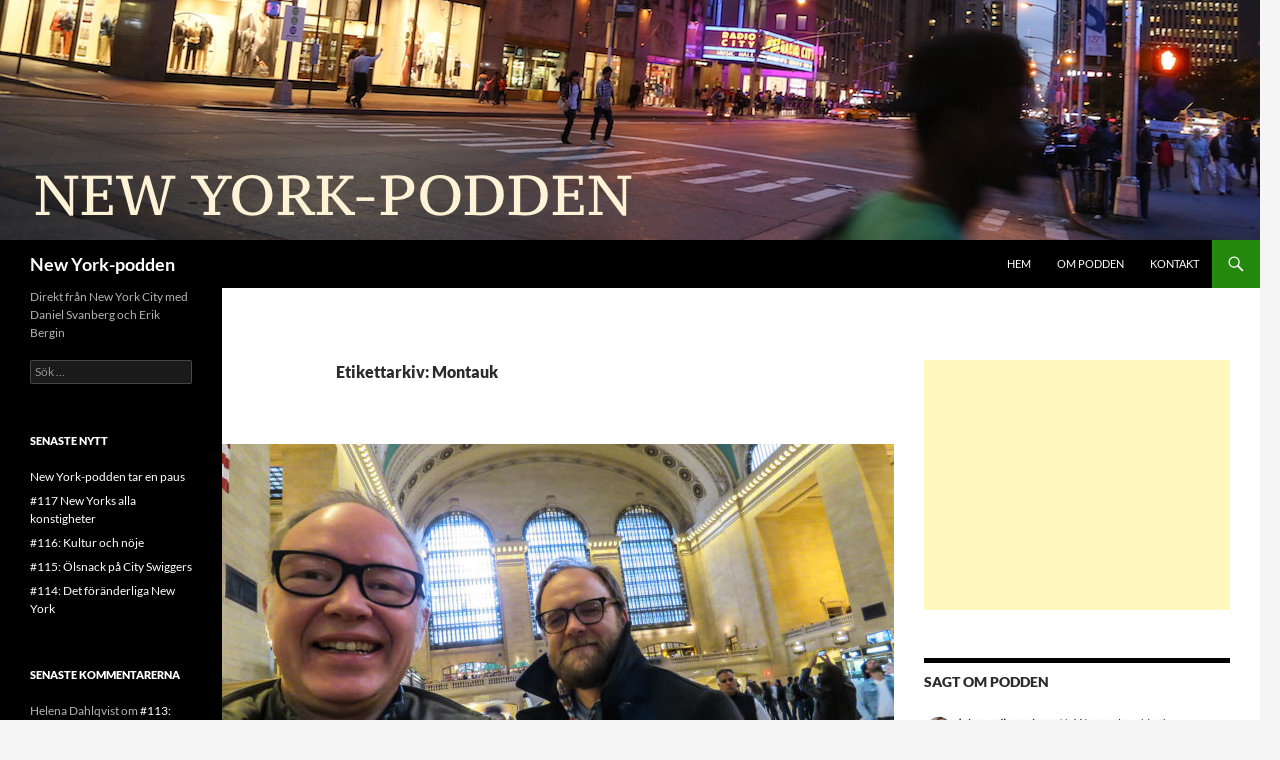

--- FILE ---
content_type: text/html; charset=UTF-8
request_url: https://www.newyorkpodden.se/tag/montauk/
body_size: 12143
content:
<!DOCTYPE html>
<!--[if IE 7]>
<html class="ie ie7" lang="sv-SE">
<![endif]-->
<!--[if IE 8]>
<html class="ie ie8" lang="sv-SE">
<![endif]-->
<!--[if !(IE 7) & !(IE 8)]><!-->
<html lang="sv-SE">
<!--<![endif]-->
<head>
	<meta charset="UTF-8">
	<meta name="viewport" content="width=device-width">
	<title>Montauk | New York-podden</title>
	<link rel="profile" href="https://gmpg.org/xfn/11">
	<link rel="pingback" href="https://www.newyorkpodden.se/xmlrpc.php">
	<!--[if lt IE 9]>
	<script src="https://www.newyorkpodden.se/wp-content/themes/twentyfourteen/js/html5.js?ver=3.7.0"></script>
	<![endif]-->
	<meta name='robots' content='max-image-preview:large' />
<link rel='dns-prefetch' href='//v0.wordpress.com' />
<link rel="alternate" type="application/rss+xml" title="New York-podden &raquo; Webbflöde" href="https://www.newyorkpodden.se/feed/" />
<link rel="alternate" type="application/rss+xml" title="New York-podden &raquo; Kommentarsflöde" href="https://www.newyorkpodden.se/comments/feed/" />
<link rel="alternate" type="application/rss+xml" title="New York-podden &raquo; etikettflöde för Montauk" href="https://www.newyorkpodden.se/tag/montauk/feed/" />
<script>
window._wpemojiSettings = {"baseUrl":"https:\/\/s.w.org\/images\/core\/emoji\/14.0.0\/72x72\/","ext":".png","svgUrl":"https:\/\/s.w.org\/images\/core\/emoji\/14.0.0\/svg\/","svgExt":".svg","source":{"concatemoji":"https:\/\/www.newyorkpodden.se\/wp-includes\/js\/wp-emoji-release.min.js?ver=61ac2fd714a87b34b26184a6ea69408a"}};
/*! This file is auto-generated */
!function(i,n){var o,s,e;function c(e){try{var t={supportTests:e,timestamp:(new Date).valueOf()};sessionStorage.setItem(o,JSON.stringify(t))}catch(e){}}function p(e,t,n){e.clearRect(0,0,e.canvas.width,e.canvas.height),e.fillText(t,0,0);var t=new Uint32Array(e.getImageData(0,0,e.canvas.width,e.canvas.height).data),r=(e.clearRect(0,0,e.canvas.width,e.canvas.height),e.fillText(n,0,0),new Uint32Array(e.getImageData(0,0,e.canvas.width,e.canvas.height).data));return t.every(function(e,t){return e===r[t]})}function u(e,t,n){switch(t){case"flag":return n(e,"\ud83c\udff3\ufe0f\u200d\u26a7\ufe0f","\ud83c\udff3\ufe0f\u200b\u26a7\ufe0f")?!1:!n(e,"\ud83c\uddfa\ud83c\uddf3","\ud83c\uddfa\u200b\ud83c\uddf3")&&!n(e,"\ud83c\udff4\udb40\udc67\udb40\udc62\udb40\udc65\udb40\udc6e\udb40\udc67\udb40\udc7f","\ud83c\udff4\u200b\udb40\udc67\u200b\udb40\udc62\u200b\udb40\udc65\u200b\udb40\udc6e\u200b\udb40\udc67\u200b\udb40\udc7f");case"emoji":return!n(e,"\ud83e\udef1\ud83c\udffb\u200d\ud83e\udef2\ud83c\udfff","\ud83e\udef1\ud83c\udffb\u200b\ud83e\udef2\ud83c\udfff")}return!1}function f(e,t,n){var r="undefined"!=typeof WorkerGlobalScope&&self instanceof WorkerGlobalScope?new OffscreenCanvas(300,150):i.createElement("canvas"),a=r.getContext("2d",{willReadFrequently:!0}),o=(a.textBaseline="top",a.font="600 32px Arial",{});return e.forEach(function(e){o[e]=t(a,e,n)}),o}function t(e){var t=i.createElement("script");t.src=e,t.defer=!0,i.head.appendChild(t)}"undefined"!=typeof Promise&&(o="wpEmojiSettingsSupports",s=["flag","emoji"],n.supports={everything:!0,everythingExceptFlag:!0},e=new Promise(function(e){i.addEventListener("DOMContentLoaded",e,{once:!0})}),new Promise(function(t){var n=function(){try{var e=JSON.parse(sessionStorage.getItem(o));if("object"==typeof e&&"number"==typeof e.timestamp&&(new Date).valueOf()<e.timestamp+604800&&"object"==typeof e.supportTests)return e.supportTests}catch(e){}return null}();if(!n){if("undefined"!=typeof Worker&&"undefined"!=typeof OffscreenCanvas&&"undefined"!=typeof URL&&URL.createObjectURL&&"undefined"!=typeof Blob)try{var e="postMessage("+f.toString()+"("+[JSON.stringify(s),u.toString(),p.toString()].join(",")+"));",r=new Blob([e],{type:"text/javascript"}),a=new Worker(URL.createObjectURL(r),{name:"wpTestEmojiSupports"});return void(a.onmessage=function(e){c(n=e.data),a.terminate(),t(n)})}catch(e){}c(n=f(s,u,p))}t(n)}).then(function(e){for(var t in e)n.supports[t]=e[t],n.supports.everything=n.supports.everything&&n.supports[t],"flag"!==t&&(n.supports.everythingExceptFlag=n.supports.everythingExceptFlag&&n.supports[t]);n.supports.everythingExceptFlag=n.supports.everythingExceptFlag&&!n.supports.flag,n.DOMReady=!1,n.readyCallback=function(){n.DOMReady=!0}}).then(function(){return e}).then(function(){var e;n.supports.everything||(n.readyCallback(),(e=n.source||{}).concatemoji?t(e.concatemoji):e.wpemoji&&e.twemoji&&(t(e.twemoji),t(e.wpemoji)))}))}((window,document),window._wpemojiSettings);
</script>
<link rel='stylesheet' id='twentyfourteen-jetpack-css' href='https://www.newyorkpodden.se/wp-content/plugins/jetpack/modules/theme-tools/compat/twentyfourteen.css?ver=13.1.1' media='all' />
<style id='wp-emoji-styles-inline-css'>

	img.wp-smiley, img.emoji {
		display: inline !important;
		border: none !important;
		box-shadow: none !important;
		height: 1em !important;
		width: 1em !important;
		margin: 0 0.07em !important;
		vertical-align: -0.1em !important;
		background: none !important;
		padding: 0 !important;
	}
</style>
<link rel='stylesheet' id='wp-block-library-css' href='https://www.newyorkpodden.se/wp-includes/css/dist/block-library/style.min.css?ver=61ac2fd714a87b34b26184a6ea69408a' media='all' />
<style id='wp-block-library-inline-css'>
.has-text-align-justify{text-align:justify;}
</style>
<style id='wp-block-library-theme-inline-css'>
.wp-block-audio figcaption{color:#555;font-size:13px;text-align:center}.is-dark-theme .wp-block-audio figcaption{color:hsla(0,0%,100%,.65)}.wp-block-audio{margin:0 0 1em}.wp-block-code{border:1px solid #ccc;border-radius:4px;font-family:Menlo,Consolas,monaco,monospace;padding:.8em 1em}.wp-block-embed figcaption{color:#555;font-size:13px;text-align:center}.is-dark-theme .wp-block-embed figcaption{color:hsla(0,0%,100%,.65)}.wp-block-embed{margin:0 0 1em}.blocks-gallery-caption{color:#555;font-size:13px;text-align:center}.is-dark-theme .blocks-gallery-caption{color:hsla(0,0%,100%,.65)}.wp-block-image figcaption{color:#555;font-size:13px;text-align:center}.is-dark-theme .wp-block-image figcaption{color:hsla(0,0%,100%,.65)}.wp-block-image{margin:0 0 1em}.wp-block-pullquote{border-bottom:4px solid;border-top:4px solid;color:currentColor;margin-bottom:1.75em}.wp-block-pullquote cite,.wp-block-pullquote footer,.wp-block-pullquote__citation{color:currentColor;font-size:.8125em;font-style:normal;text-transform:uppercase}.wp-block-quote{border-left:.25em solid;margin:0 0 1.75em;padding-left:1em}.wp-block-quote cite,.wp-block-quote footer{color:currentColor;font-size:.8125em;font-style:normal;position:relative}.wp-block-quote.has-text-align-right{border-left:none;border-right:.25em solid;padding-left:0;padding-right:1em}.wp-block-quote.has-text-align-center{border:none;padding-left:0}.wp-block-quote.is-large,.wp-block-quote.is-style-large,.wp-block-quote.is-style-plain{border:none}.wp-block-search .wp-block-search__label{font-weight:700}.wp-block-search__button{border:1px solid #ccc;padding:.375em .625em}:where(.wp-block-group.has-background){padding:1.25em 2.375em}.wp-block-separator.has-css-opacity{opacity:.4}.wp-block-separator{border:none;border-bottom:2px solid;margin-left:auto;margin-right:auto}.wp-block-separator.has-alpha-channel-opacity{opacity:1}.wp-block-separator:not(.is-style-wide):not(.is-style-dots){width:100px}.wp-block-separator.has-background:not(.is-style-dots){border-bottom:none;height:1px}.wp-block-separator.has-background:not(.is-style-wide):not(.is-style-dots){height:2px}.wp-block-table{margin:0 0 1em}.wp-block-table td,.wp-block-table th{word-break:normal}.wp-block-table figcaption{color:#555;font-size:13px;text-align:center}.is-dark-theme .wp-block-table figcaption{color:hsla(0,0%,100%,.65)}.wp-block-video figcaption{color:#555;font-size:13px;text-align:center}.is-dark-theme .wp-block-video figcaption{color:hsla(0,0%,100%,.65)}.wp-block-video{margin:0 0 1em}.wp-block-template-part.has-background{margin-bottom:0;margin-top:0;padding:1.25em 2.375em}
</style>
<link rel='stylesheet' id='mediaelement-css' href='https://www.newyorkpodden.se/wp-includes/js/mediaelement/mediaelementplayer-legacy.min.css?ver=4.2.17' media='all' />
<link rel='stylesheet' id='wp-mediaelement-css' href='https://www.newyorkpodden.se/wp-includes/js/mediaelement/wp-mediaelement.min.css?ver=61ac2fd714a87b34b26184a6ea69408a' media='all' />
<style id='jetpack-sharing-buttons-style-inline-css'>
.jetpack-sharing-buttons__services-list{display:flex;flex-direction:row;flex-wrap:wrap;gap:0;list-style-type:none;margin:5px;padding:0}.jetpack-sharing-buttons__services-list.has-small-icon-size{font-size:12px}.jetpack-sharing-buttons__services-list.has-normal-icon-size{font-size:16px}.jetpack-sharing-buttons__services-list.has-large-icon-size{font-size:24px}.jetpack-sharing-buttons__services-list.has-huge-icon-size{font-size:36px}@media print{.jetpack-sharing-buttons__services-list{display:none!important}}ul.jetpack-sharing-buttons__services-list.has-background{padding:1.25em 2.375em}
</style>
<style id='classic-theme-styles-inline-css'>
/*! This file is auto-generated */
.wp-block-button__link{color:#fff;background-color:#32373c;border-radius:9999px;box-shadow:none;text-decoration:none;padding:calc(.667em + 2px) calc(1.333em + 2px);font-size:1.125em}.wp-block-file__button{background:#32373c;color:#fff;text-decoration:none}
</style>
<style id='global-styles-inline-css'>
body{--wp--preset--color--black: #000;--wp--preset--color--cyan-bluish-gray: #abb8c3;--wp--preset--color--white: #fff;--wp--preset--color--pale-pink: #f78da7;--wp--preset--color--vivid-red: #cf2e2e;--wp--preset--color--luminous-vivid-orange: #ff6900;--wp--preset--color--luminous-vivid-amber: #fcb900;--wp--preset--color--light-green-cyan: #7bdcb5;--wp--preset--color--vivid-green-cyan: #00d084;--wp--preset--color--pale-cyan-blue: #8ed1fc;--wp--preset--color--vivid-cyan-blue: #0693e3;--wp--preset--color--vivid-purple: #9b51e0;--wp--preset--color--green: #24890d;--wp--preset--color--dark-gray: #2b2b2b;--wp--preset--color--medium-gray: #767676;--wp--preset--color--light-gray: #f5f5f5;--wp--preset--gradient--vivid-cyan-blue-to-vivid-purple: linear-gradient(135deg,rgba(6,147,227,1) 0%,rgb(155,81,224) 100%);--wp--preset--gradient--light-green-cyan-to-vivid-green-cyan: linear-gradient(135deg,rgb(122,220,180) 0%,rgb(0,208,130) 100%);--wp--preset--gradient--luminous-vivid-amber-to-luminous-vivid-orange: linear-gradient(135deg,rgba(252,185,0,1) 0%,rgba(255,105,0,1) 100%);--wp--preset--gradient--luminous-vivid-orange-to-vivid-red: linear-gradient(135deg,rgba(255,105,0,1) 0%,rgb(207,46,46) 100%);--wp--preset--gradient--very-light-gray-to-cyan-bluish-gray: linear-gradient(135deg,rgb(238,238,238) 0%,rgb(169,184,195) 100%);--wp--preset--gradient--cool-to-warm-spectrum: linear-gradient(135deg,rgb(74,234,220) 0%,rgb(151,120,209) 20%,rgb(207,42,186) 40%,rgb(238,44,130) 60%,rgb(251,105,98) 80%,rgb(254,248,76) 100%);--wp--preset--gradient--blush-light-purple: linear-gradient(135deg,rgb(255,206,236) 0%,rgb(152,150,240) 100%);--wp--preset--gradient--blush-bordeaux: linear-gradient(135deg,rgb(254,205,165) 0%,rgb(254,45,45) 50%,rgb(107,0,62) 100%);--wp--preset--gradient--luminous-dusk: linear-gradient(135deg,rgb(255,203,112) 0%,rgb(199,81,192) 50%,rgb(65,88,208) 100%);--wp--preset--gradient--pale-ocean: linear-gradient(135deg,rgb(255,245,203) 0%,rgb(182,227,212) 50%,rgb(51,167,181) 100%);--wp--preset--gradient--electric-grass: linear-gradient(135deg,rgb(202,248,128) 0%,rgb(113,206,126) 100%);--wp--preset--gradient--midnight: linear-gradient(135deg,rgb(2,3,129) 0%,rgb(40,116,252) 100%);--wp--preset--font-size--small: 13px;--wp--preset--font-size--medium: 20px;--wp--preset--font-size--large: 36px;--wp--preset--font-size--x-large: 42px;--wp--preset--spacing--20: 0.44rem;--wp--preset--spacing--30: 0.67rem;--wp--preset--spacing--40: 1rem;--wp--preset--spacing--50: 1.5rem;--wp--preset--spacing--60: 2.25rem;--wp--preset--spacing--70: 3.38rem;--wp--preset--spacing--80: 5.06rem;--wp--preset--shadow--natural: 6px 6px 9px rgba(0, 0, 0, 0.2);--wp--preset--shadow--deep: 12px 12px 50px rgba(0, 0, 0, 0.4);--wp--preset--shadow--sharp: 6px 6px 0px rgba(0, 0, 0, 0.2);--wp--preset--shadow--outlined: 6px 6px 0px -3px rgba(255, 255, 255, 1), 6px 6px rgba(0, 0, 0, 1);--wp--preset--shadow--crisp: 6px 6px 0px rgba(0, 0, 0, 1);}:where(.is-layout-flex){gap: 0.5em;}:where(.is-layout-grid){gap: 0.5em;}body .is-layout-flow > .alignleft{float: left;margin-inline-start: 0;margin-inline-end: 2em;}body .is-layout-flow > .alignright{float: right;margin-inline-start: 2em;margin-inline-end: 0;}body .is-layout-flow > .aligncenter{margin-left: auto !important;margin-right: auto !important;}body .is-layout-constrained > .alignleft{float: left;margin-inline-start: 0;margin-inline-end: 2em;}body .is-layout-constrained > .alignright{float: right;margin-inline-start: 2em;margin-inline-end: 0;}body .is-layout-constrained > .aligncenter{margin-left: auto !important;margin-right: auto !important;}body .is-layout-constrained > :where(:not(.alignleft):not(.alignright):not(.alignfull)){max-width: var(--wp--style--global--content-size);margin-left: auto !important;margin-right: auto !important;}body .is-layout-constrained > .alignwide{max-width: var(--wp--style--global--wide-size);}body .is-layout-flex{display: flex;}body .is-layout-flex{flex-wrap: wrap;align-items: center;}body .is-layout-flex > *{margin: 0;}body .is-layout-grid{display: grid;}body .is-layout-grid > *{margin: 0;}:where(.wp-block-columns.is-layout-flex){gap: 2em;}:where(.wp-block-columns.is-layout-grid){gap: 2em;}:where(.wp-block-post-template.is-layout-flex){gap: 1.25em;}:where(.wp-block-post-template.is-layout-grid){gap: 1.25em;}.has-black-color{color: var(--wp--preset--color--black) !important;}.has-cyan-bluish-gray-color{color: var(--wp--preset--color--cyan-bluish-gray) !important;}.has-white-color{color: var(--wp--preset--color--white) !important;}.has-pale-pink-color{color: var(--wp--preset--color--pale-pink) !important;}.has-vivid-red-color{color: var(--wp--preset--color--vivid-red) !important;}.has-luminous-vivid-orange-color{color: var(--wp--preset--color--luminous-vivid-orange) !important;}.has-luminous-vivid-amber-color{color: var(--wp--preset--color--luminous-vivid-amber) !important;}.has-light-green-cyan-color{color: var(--wp--preset--color--light-green-cyan) !important;}.has-vivid-green-cyan-color{color: var(--wp--preset--color--vivid-green-cyan) !important;}.has-pale-cyan-blue-color{color: var(--wp--preset--color--pale-cyan-blue) !important;}.has-vivid-cyan-blue-color{color: var(--wp--preset--color--vivid-cyan-blue) !important;}.has-vivid-purple-color{color: var(--wp--preset--color--vivid-purple) !important;}.has-black-background-color{background-color: var(--wp--preset--color--black) !important;}.has-cyan-bluish-gray-background-color{background-color: var(--wp--preset--color--cyan-bluish-gray) !important;}.has-white-background-color{background-color: var(--wp--preset--color--white) !important;}.has-pale-pink-background-color{background-color: var(--wp--preset--color--pale-pink) !important;}.has-vivid-red-background-color{background-color: var(--wp--preset--color--vivid-red) !important;}.has-luminous-vivid-orange-background-color{background-color: var(--wp--preset--color--luminous-vivid-orange) !important;}.has-luminous-vivid-amber-background-color{background-color: var(--wp--preset--color--luminous-vivid-amber) !important;}.has-light-green-cyan-background-color{background-color: var(--wp--preset--color--light-green-cyan) !important;}.has-vivid-green-cyan-background-color{background-color: var(--wp--preset--color--vivid-green-cyan) !important;}.has-pale-cyan-blue-background-color{background-color: var(--wp--preset--color--pale-cyan-blue) !important;}.has-vivid-cyan-blue-background-color{background-color: var(--wp--preset--color--vivid-cyan-blue) !important;}.has-vivid-purple-background-color{background-color: var(--wp--preset--color--vivid-purple) !important;}.has-black-border-color{border-color: var(--wp--preset--color--black) !important;}.has-cyan-bluish-gray-border-color{border-color: var(--wp--preset--color--cyan-bluish-gray) !important;}.has-white-border-color{border-color: var(--wp--preset--color--white) !important;}.has-pale-pink-border-color{border-color: var(--wp--preset--color--pale-pink) !important;}.has-vivid-red-border-color{border-color: var(--wp--preset--color--vivid-red) !important;}.has-luminous-vivid-orange-border-color{border-color: var(--wp--preset--color--luminous-vivid-orange) !important;}.has-luminous-vivid-amber-border-color{border-color: var(--wp--preset--color--luminous-vivid-amber) !important;}.has-light-green-cyan-border-color{border-color: var(--wp--preset--color--light-green-cyan) !important;}.has-vivid-green-cyan-border-color{border-color: var(--wp--preset--color--vivid-green-cyan) !important;}.has-pale-cyan-blue-border-color{border-color: var(--wp--preset--color--pale-cyan-blue) !important;}.has-vivid-cyan-blue-border-color{border-color: var(--wp--preset--color--vivid-cyan-blue) !important;}.has-vivid-purple-border-color{border-color: var(--wp--preset--color--vivid-purple) !important;}.has-vivid-cyan-blue-to-vivid-purple-gradient-background{background: var(--wp--preset--gradient--vivid-cyan-blue-to-vivid-purple) !important;}.has-light-green-cyan-to-vivid-green-cyan-gradient-background{background: var(--wp--preset--gradient--light-green-cyan-to-vivid-green-cyan) !important;}.has-luminous-vivid-amber-to-luminous-vivid-orange-gradient-background{background: var(--wp--preset--gradient--luminous-vivid-amber-to-luminous-vivid-orange) !important;}.has-luminous-vivid-orange-to-vivid-red-gradient-background{background: var(--wp--preset--gradient--luminous-vivid-orange-to-vivid-red) !important;}.has-very-light-gray-to-cyan-bluish-gray-gradient-background{background: var(--wp--preset--gradient--very-light-gray-to-cyan-bluish-gray) !important;}.has-cool-to-warm-spectrum-gradient-background{background: var(--wp--preset--gradient--cool-to-warm-spectrum) !important;}.has-blush-light-purple-gradient-background{background: var(--wp--preset--gradient--blush-light-purple) !important;}.has-blush-bordeaux-gradient-background{background: var(--wp--preset--gradient--blush-bordeaux) !important;}.has-luminous-dusk-gradient-background{background: var(--wp--preset--gradient--luminous-dusk) !important;}.has-pale-ocean-gradient-background{background: var(--wp--preset--gradient--pale-ocean) !important;}.has-electric-grass-gradient-background{background: var(--wp--preset--gradient--electric-grass) !important;}.has-midnight-gradient-background{background: var(--wp--preset--gradient--midnight) !important;}.has-small-font-size{font-size: var(--wp--preset--font-size--small) !important;}.has-medium-font-size{font-size: var(--wp--preset--font-size--medium) !important;}.has-large-font-size{font-size: var(--wp--preset--font-size--large) !important;}.has-x-large-font-size{font-size: var(--wp--preset--font-size--x-large) !important;}
.wp-block-navigation a:where(:not(.wp-element-button)){color: inherit;}
:where(.wp-block-post-template.is-layout-flex){gap: 1.25em;}:where(.wp-block-post-template.is-layout-grid){gap: 1.25em;}
:where(.wp-block-columns.is-layout-flex){gap: 2em;}:where(.wp-block-columns.is-layout-grid){gap: 2em;}
.wp-block-pullquote{font-size: 1.5em;line-height: 1.6;}
</style>
<link rel='stylesheet' id='twentyfourteen-lato-css' href='https://www.newyorkpodden.se/wp-content/themes/twentyfourteen/fonts/font-lato.css?ver=20230328' media='all' />
<link rel='stylesheet' id='genericons-css' href='https://www.newyorkpodden.se/wp-content/plugins/jetpack/_inc/genericons/genericons/genericons.css?ver=3.1' media='all' />
<link rel='stylesheet' id='twentyfourteen-style-css' href='https://www.newyorkpodden.se/wp-content/themes/twentyfourteen/style.css?ver=20231107' media='all' />
<link rel='stylesheet' id='twentyfourteen-block-style-css' href='https://www.newyorkpodden.se/wp-content/themes/twentyfourteen/css/blocks.css?ver=20230630' media='all' />
<!--[if lt IE 9]>
<link rel='stylesheet' id='twentyfourteen-ie-css' href='https://www.newyorkpodden.se/wp-content/themes/twentyfourteen/css/ie.css?ver=20140711' media='all' />
<![endif]-->
<link rel='stylesheet' id='jetpack_css-css' href='https://www.newyorkpodden.se/wp-content/plugins/jetpack/css/jetpack.css?ver=13.1.1' media='all' />
<script id="wp-statistics-tracker-js-extra">
var WP_Statistics_Tracker_Object = {"hitRequestUrl":"https:\/\/www.newyorkpodden.se\/wp-json\/wp-statistics\/v2\/hit?wp_statistics_hit_rest=yes&track_all=0&current_page_type=post_tag&current_page_id=247&search_query&page_uri=L3RhZy9tb250YXVrLw=","keepOnlineRequestUrl":"https:\/\/www.newyorkpodden.se\/wp-json\/wp-statistics\/v2\/online?wp_statistics_hit_rest=yes&track_all=0&current_page_type=post_tag&current_page_id=247&search_query&page_uri=L3RhZy9tb250YXVrLw=","option":{"dntEnabled":"","cacheCompatibility":""}};
</script>
<script src="https://www.newyorkpodden.se/wp-content/plugins/wp-statistics/assets/js/tracker.js?ver=61ac2fd714a87b34b26184a6ea69408a" id="wp-statistics-tracker-js"></script>
<script src="https://www.newyorkpodden.se/wp-includes/js/jquery/jquery.min.js?ver=3.7.1" id="jquery-core-js"></script>
<script src="https://www.newyorkpodden.se/wp-includes/js/jquery/jquery-migrate.min.js?ver=3.4.1" id="jquery-migrate-js"></script>
<script src="https://www.newyorkpodden.se/wp-content/themes/twentyfourteen/js/functions.js?ver=20230526" id="twentyfourteen-script-js" defer data-wp-strategy="defer"></script>
<link rel="https://api.w.org/" href="https://www.newyorkpodden.se/wp-json/" /><link rel="alternate" type="application/json" href="https://www.newyorkpodden.se/wp-json/wp/v2/tags/247" />
<link rel="alternate" type="application/rss+xml" title="Podcast RSS-flöde" href="https://www.newyorkpodden.se/podcast/feed/" />

<!-- Analytics by WP Statistics v14.4.4 - https://wp-statistics.com/ -->
<style>.recentcomments a{display:inline !important;padding:0 !important;margin:0 !important;}</style>
<!-- Jetpack Open Graph Tags -->
<meta property="og:type" content="website" />
<meta property="og:title" content="Montauk &#8211; New York-podden" />
<meta property="og:url" content="https://www.newyorkpodden.se/tag/montauk/" />
<meta property="og:site_name" content="New York-podden" />
<meta property="og:image" content="https://www.newyorkpodden.se/wp-content/uploads/2020/06/cropped-browser-logo-nyc-1.jpg" />
<meta property="og:image:width" content="512" />
<meta property="og:image:height" content="512" />
<meta property="og:image:alt" content="" />
<meta property="og:locale" content="sv_SE" />

<!-- End Jetpack Open Graph Tags -->
<link rel="icon" href="https://www.newyorkpodden.se/wp-content/uploads/2020/06/cropped-browser-logo-nyc-1-32x32.jpg" sizes="32x32" />
<link rel="icon" href="https://www.newyorkpodden.se/wp-content/uploads/2020/06/cropped-browser-logo-nyc-1-192x192.jpg" sizes="192x192" />
<link rel="apple-touch-icon" href="https://www.newyorkpodden.se/wp-content/uploads/2020/06/cropped-browser-logo-nyc-1-180x180.jpg" />
<meta name="msapplication-TileImage" content="https://www.newyorkpodden.se/wp-content/uploads/2020/06/cropped-browser-logo-nyc-1-270x270.jpg" />
</head>

<body data-rsssl=1 class="archive tag tag-montauk tag-247 wp-embed-responsive header-image list-view footer-widgets">
<div id="page" class="hfeed site">
		<div id="site-header">
		<a href="https://www.newyorkpodden.se/" rel="home">
			<img src="https://www.newyorkpodden.se/wp-content/uploads/2015/12/cropped-ny-podden-logga1260x240.jpg" width="1260" height="240" alt="New York-podden" srcset="https://www.newyorkpodden.se/wp-content/uploads/2015/12/cropped-ny-podden-logga1260x240.jpg 1260w, https://www.newyorkpodden.se/wp-content/uploads/2015/12/cropped-ny-podden-logga1260x240-300x57.jpg 300w, https://www.newyorkpodden.se/wp-content/uploads/2015/12/cropped-ny-podden-logga1260x240-1024x195.jpg 1024w" sizes="(max-width: 1260px) 100vw, 1260px" decoding="async" fetchpriority="high" />		</a>
	</div>
	
	<header id="masthead" class="site-header">
		<div class="header-main">
			<h1 class="site-title"><a href="https://www.newyorkpodden.se/" rel="home">New York-podden</a></h1>

			<div class="search-toggle">
				<a href="#search-container" class="screen-reader-text" aria-expanded="false" aria-controls="search-container">
					Sök				</a>
			</div>

			<nav id="primary-navigation" class="site-navigation primary-navigation">
				<button class="menu-toggle">Primär meny</button>
				<a class="screen-reader-text skip-link" href="#content">
					Hoppa till innehåll				</a>
				<div class="menu-huvudmeny-container"><ul id="primary-menu" class="nav-menu"><li id="menu-item-17" class="menu-item menu-item-type-custom menu-item-object-custom menu-item-home menu-item-17"><a href="https://www.newyorkpodden.se/">Hem</a></li>
<li id="menu-item-15" class="menu-item menu-item-type-post_type menu-item-object-page menu-item-15"><a href="https://www.newyorkpodden.se/about/">Om podden</a></li>
<li id="menu-item-45" class="menu-item menu-item-type-post_type menu-item-object-page menu-item-45"><a href="https://www.newyorkpodden.se/kontakt/">Kontakt</a></li>
</ul></div>			</nav>
		</div>

		<div id="search-container" class="search-box-wrapper hide">
			<div class="search-box">
				<form role="search" method="get" class="search-form" action="https://www.newyorkpodden.se/">
				<label>
					<span class="screen-reader-text">Sök efter:</span>
					<input type="search" class="search-field" placeholder="Sök …" value="" name="s" />
				</label>
				<input type="submit" class="search-submit" value="Sök" />
			</form>			</div>
		</div>
	</header><!-- #masthead -->

	<div id="main" class="site-main">

	<section id="primary" class="content-area">
		<div id="content" class="site-content" role="main">

			
			<header class="archive-header">
				<h1 class="archive-title">
				Etikettarkiv: Montauk				</h1>

							</header><!-- .archive-header -->

				
<article id="post-761" class="post-761 post type-post status-publish format-audio has-post-thumbnail hentry category-poddavsnitt tag-grand-central tag-hudson-river tag-long-island tag-montauk tag-tag post_format-post-format-audio series-tag">
	
	<a class="post-thumbnail" href="https://www.newyorkpodden.se/poddavsnitt/60-ta-taget-fran-new-york/" aria-hidden="true">
			<img width="672" height="372" src="https://www.newyorkpodden.se/wp-content/uploads/2017/11/jultips-grand-central2-7-672x372.jpg" class="attachment-post-thumbnail size-post-thumbnail wp-post-image" alt="#60: Ta tåget från New York" decoding="async" srcset="https://www.newyorkpodden.se/wp-content/uploads/2017/11/jultips-grand-central2-7-672x372.jpg 672w, https://www.newyorkpodden.se/wp-content/uploads/2017/11/jultips-grand-central2-7-1038x576.jpg 1038w" sizes="(max-width: 672px) 100vw, 672px" />	</a>

			
	<header class="entry-header">
				<div class="entry-meta">
			<span class="cat-links"><a href="https://www.newyorkpodden.se/category/poddavsnitt/" rel="category tag">Poddavsnitt</a></span>
		</div><!-- .entry-meta -->
			<h1 class="entry-title"><a href="https://www.newyorkpodden.se/poddavsnitt/60-ta-taget-fran-new-york/" rel="bookmark">#60: Ta tåget från New York</a></h1>
		<div class="entry-meta">
			<span class="post-format">
				<a class="entry-format" href="https://www.newyorkpodden.se/type/audio/">Ljud</a>
			</span>

			<span class="entry-date"><a href="https://www.newyorkpodden.se/poddavsnitt/60-ta-taget-fran-new-york/" rel="bookmark"><time class="entry-date" datetime="2018-03-26T01:27:36-04:00">26 mars, 2018</time></a></span> <span class="byline"><span class="author vcard"><a class="url fn n" href="https://www.newyorkpodden.se/author/admin/" rel="author">Poddredaktionen</a></span></span>
						<span class="comments-link"><a href="https://www.newyorkpodden.se/poddavsnitt/60-ta-taget-fran-new-york/#respond">Lämna en kommentar</a></span>
			
					</div><!-- .entry-meta -->
	</header><!-- .entry-header -->

	<div class="entry-content">
		<div class="podcast_player">
<div id="310719407" class="castos-player dark-mode" data-episode="761" data-player_id="310719407">
	<div class="player">
		<div class="player__main">
			<div class="player__artwork player__artwork-761">
				<img decoding="async" src="https://www.newyorkpodden.se/wp-content/uploads/2015/12/nypodden-bild-150x150.jpg" alt="tåg" title="tåg">
			</div>
			<div class="player__body">
				<div class="currently-playing">
					<div class="show player__podcast-title">
						tåg					</div>
					<div class="episode-title player__episode-title">#60: Ta tåget från New York</div>
				</div>
				<div class="play-progress">
					<div class="play-pause-controls">
						<button title="Spela" class="play-btn">
							<span class="screen-reader-text">Spela upp avsnitt</span>
						</button>
						<button title="Pausa" class="pause-btn hide">
							<span class="screen-reader-text">Pausa avnitt</span>
						</button>
						<img decoding="async" src="https://www.newyorkpodden.se/wp-content/plugins/seriously-simple-podcasting/assets/css/images/player/images/icon-loader.svg" alt="Loading" class="ssp-loader hide"/>
					</div>
					<div>
						<audio preload="none" class="clip clip-761">
							<source src="https://www.newyorkpodden.se/podcast-player/761/60-ta-taget-fran-new-york.mp3">
						</audio>
						<div class="ssp-progress" role="progressbar" title="Sök">
							<span class="progress__filled"></span>
						</div>
						<div class="ssp-playback playback">
							<div class="playback__controls">
								<button class="player-btn__volume" title="Mute/Unmute">
									<span class="screen-reader-text">Mute/Unmute Episode</span>
								</button>
								<button data-skip="-10" class="player-btn__rwd" title="Hoppa bakåt 10 sekunder">
								<span class="screen-reader-text">Hoppa bakåt 10 sekunder</span>
								</button>
								<button data-speed="1" class="player-btn__speed" title="Uppspelningshastighet">1x</button>
								<button data-skip="30" class="player-btn__fwd" title="Snabbspola framåt 30 sekunder">
									<span class="screen-reader-text">Snabbspola framåt 30 sekunder</span>
								</button>
							</div>
							<div class="playback__timers">
								<time class="ssp-timer">00:00</time>
								<span>/</span>
								<!-- We need actual duration here from the server -->
								<time class="ssp-duration">26:08</time>
							</div>
						</div>
					</div>
				</div>
								<nav class="player-panels-nav">
											<button class="subscribe-btn" id="subscribe-btn-761" title="Prenumerera">Prenumerera</button>
																<button class="share-btn" id="share-btn-761" title="Dela">Dela</button>
									</nav>
							</div>
		</div>
	</div>
		<div class="player-panels player-panels-761">
				<div class="subscribe player-panel subscribe-761">
			<div class="close-btn close-btn-761">
				<span></span>
				<span></span>
			</div>
			<div class="panel__inner">
				<div class="subscribe-icons">
									</div>
				<div class="player-panel-row" area-label="RSS Feed URL">
					<div class="title">
						RSS-flöde					</div>
					<div>
						<input value="https://www.newyorkpodden.se/feed/podcast/tag" class="input-rss input-rss-761" title="RSS Feed URL" readonly />
					</div>
					<button class="copy-rss copy-rss-761" title="Copy RSS Feed URL"></button>
				</div>
			</div>
		</div>
						<div class="share share-761 player-panel">
			<div class="close-btn close-btn-761">
				<span></span>
				<span></span>
			</div>
			<div class="player-panel-row">
				<div class="title">
					Dela				</div>
				<div class="icons-holder">
					<a href="https://www.facebook.com/sharer/sharer.php?u=https://www.newyorkpodden.se/?post_type=post&p=761&t=#60: Ta tåget från New York"
					   target="_blank" rel="noopener noreferrer" class="share-icon facebook" title="Dela på Facebook">
						<span></span>
					</a>
					<a href="https://twitter.com/intent/tweet?text=https://www.newyorkpodden.se/?post_type=post&p=761&url=#60: Ta tåget från New York"
					   target="_blank" rel="noopener noreferrer" class="share-icon twitter" title="Dela på Twitter">
						<span></span>
					</a>
					<a href="https://www.newyorkpodden.se/podcast-player/761/60-ta-taget-fran-new-york.mp3"
					   target="_blank" rel="noopener noreferrer" class="share-icon download" title="Ladda ner" download>
						<span></span>
					</a>
				</div>
			</div>
			<div class="player-panel-row">
				<div class="title">
					Länk				</div>
				<div>
					<input value="https://www.newyorkpodden.se/?post_type=post&p=761" class="input-link input-link-761" title="Episode URL" readonly />
				</div>
				<button class="copy-link copy-link-761" title="Copy Episode URL" readonly=""></button>
			</div>
			<div class="player-panel-row">
				<div class="title">
					Bädda in				</div>
				<div style="height: 10px;">
					<input type="text" value='&lt;blockquote class=&quot;wp-embedded-content&quot; data-secret=&quot;k1IbVfbleD&quot;&gt;&lt;a href=&quot;https://www.newyorkpodden.se/poddavsnitt/60-ta-taget-fran-new-york/&quot;&gt;#60: Ta tåget från New York&lt;/a&gt;&lt;/blockquote&gt;&lt;iframe sandbox=&quot;allow-scripts&quot; security=&quot;restricted&quot; src=&quot;https://www.newyorkpodden.se/poddavsnitt/60-ta-taget-fran-new-york/embed/#?secret=k1IbVfbleD&quot; width=&quot;500&quot; height=&quot;350&quot; title=&quot;”#60: Ta tåget från New York” &ndash; New York-podden&quot; data-secret=&quot;k1IbVfbleD&quot; frameborder=&quot;0&quot; marginwidth=&quot;0&quot; marginheight=&quot;0&quot; scrolling=&quot;no&quot; class=&quot;wp-embedded-content&quot;&gt;&lt;/iframe&gt;&lt;script&gt;
/*! This file is auto-generated */
!function(d,l){&quot;use strict&quot;;l.querySelector&amp;&amp;d.addEventListener&amp;&amp;&quot;undefined&quot;!=typeof URL&amp;&amp;(d.wp=d.wp||{},d.wp.receiveEmbedMessage||(d.wp.receiveEmbedMessage=function(e){var t=e.data;if((t||t.secret||t.message||t.value)&amp;&amp;!/[^a-zA-Z0-9]/.test(t.secret)){for(var s,r,n,a=l.querySelectorAll(&#039;iframe[data-secret=&quot;&#039;+t.secret+&#039;&quot;]&#039;),o=l.querySelectorAll(&#039;blockquote[data-secret=&quot;&#039;+t.secret+&#039;&quot;]&#039;),c=new RegExp(&quot;^https?:$&quot;,&quot;i&quot;),i=0;i&lt;o.length;i++)o[i].style.display=&quot;none&quot;;for(i=0;i&lt;a.length;i++)s=a[i],e.source===s.contentWindow&amp;&amp;(s.removeAttribute(&quot;style&quot;),&quot;height&quot;===t.message?(1e3&lt;(r=parseInt(t.value,10))?r=1e3:~~r&lt;200&amp;&amp;(r=200),s.height=r):&quot;link&quot;===t.message&amp;&amp;(r=new URL(s.getAttribute(&quot;src&quot;)),n=new URL(t.value),c.test(n.protocol))&amp;&amp;n.host===r.host&amp;&amp;l.activeElement===s&amp;&amp;(d.top.location.href=t.value))}},d.addEventListener(&quot;message&quot;,d.wp.receiveEmbedMessage,!1),l.addEventListener(&quot;DOMContentLoaded&quot;,function(){for(var e,t,s=l.querySelectorAll(&quot;iframe.wp-embedded-content&quot;),r=0;r&lt;s.length;r++)(t=(e=s[r]).getAttribute(&quot;data-secret&quot;))||(t=Math.random().toString(36).substring(2,12),e.src+=&quot;#?secret=&quot;+t,e.setAttribute(&quot;data-secret&quot;,t)),e.contentWindow.postMessage({message:&quot;ready&quot;,secret:t},&quot;*&quot;)},!1)))}(window,document);
&lt;/script&gt;
' title="Embed Code"
					       class="input-embed input-embed-761" readonly/>
				</div>
				<button class="copy-embed copy-embed-761" title="Copy Embed Code"></button>
			</div>
		</div>
			</div>
	
	</div>
<div class="podcast_meta"><aside><p><a href="https://www.newyorkpodden.se/podcast-download/761/60-ta-taget-fran-new-york.mp3?ref=download" title="#60: Ta tåget från New York " class="podcast-meta-download">Ladda ner</a> | <a href="https://www.newyorkpodden.se/podcast-download/761/60-ta-taget-fran-new-york.mp3?ref=new_window" target="_blank" title="#60: Ta tåget från New York " class="podcast-meta-new-window">Spela i nytt fönster</a> | <span class="podcast-meta-duration">Varaktighet: 26:08</span></p></aside></div></div><p><strong>Daniel och Erik snackar</strong> om tåg i New York-podden. Tröttnar du på Manhattans betongdjungel så finns mängder av sätt att snabbt ta sig ut ur stan på räls till pittoreska småbyar bara någon timme bort.</p>
<p>Podden är inspelad i New Yorks majestätiska och klassiska tågstation Grand Central vid E42nd Street:</p>
<p><iframe style="border: 0;" src="https://www.google.com/maps/embed?pb=!1m18!1m12!1m3!1d3022.422731017019!2d-73.9794180845608!3d40.75272617932746!2m3!1f0!2f0!3f0!3m2!1i1024!2i768!4f13.1!3m3!1m2!1s0x89c25a21fb011c85%3A0x37513b7f1821408b!2sGrand+Central+Terminal!5e0!3m2!1sen!2sse!4v1521891006054" width="100%" height="300" frameborder="0" allowfullscreen="allowfullscreen"></iframe></p>
<p>Mer info om tåg i New York och USA hittar du bland annat hos <a href="http://www.mta.info/">MTA</a> och <a href="https://www.amtrak.com/home.html">Amtrak</a>.</p>
<figure style="width: 1200px" class="wp-caption alignnone"><img loading="lazy" decoding="async" class="size-large" src="https://www.erikbergin.com/wp-content/grand-media/image/nyc-9nov-2017-4.jpg" width="1200" height="675" /><figcaption class="wp-caption-text">Grand Central Station, Manhattan. Foto: Erik Bergin</figcaption></figure>
	</div><!-- .entry-content -->

	<footer class="entry-meta"><span class="tag-links"><a href="https://www.newyorkpodden.se/tag/grand-central/" rel="tag">Grand Central</a><a href="https://www.newyorkpodden.se/tag/hudson-river/" rel="tag">Hudson River</a><a href="https://www.newyorkpodden.se/tag/long-island/" rel="tag">Long Island</a><a href="https://www.newyorkpodden.se/tag/montauk/" rel="tag">Montauk</a><a href="https://www.newyorkpodden.se/tag/tag/" rel="tag">tåg</a></span></footer></article><!-- #post-761 -->
		</div><!-- #content -->
	</section><!-- #primary -->

<div id="content-sidebar" class="content-sidebar widget-area" role="complementary">
	<aside id="custom_html-2" class="widget_text widget widget_custom_html"><div class="textwidget custom-html-widget"><script async src="//pagead2.googlesyndication.com/pagead/js/adsbygoogle.js"></script>
<!-- nypodd-responsive -->
<ins class="adsbygoogle"
     style="display:block"
     data-ad-client="ca-pub-6280864553176350"
     data-ad-slot="6865644847"
     data-ad-format="auto"></ins>
<script>
(adsbygoogle = window.adsbygoogle || []).push({});
</script></div></aside><aside id="custom_html-3" class="widget_text widget widget_custom_html"><h1 class="widget-title">Sagt om podden</h1><div class="textwidget custom-html-widget"><img src="https://www.newyorkpodden.se/wp-content/uploads/2019/05/IMG_3933.jpg" />
<img src="https://www.newyorkpodden.se/wp-content/uploads/2019/05/nypodd-betyg.jpg" /></div></aside><aside id="categories-2" class="widget widget_categories"><h1 class="widget-title">Kategorier</h1><nav aria-label="Kategorier">
			<ul>
					<li class="cat-item cat-item-13"><a href="https://www.newyorkpodden.se/category/blogg/">Blogg</a>
</li>
	<li class="cat-item cat-item-8"><a href="https://www.newyorkpodden.se/category/manhattan/">Manhattan</a>
</li>
	<li class="cat-item cat-item-1"><a href="https://www.newyorkpodden.se/category/poddavsnitt/">Poddavsnitt</a>
</li>
	<li class="cat-item cat-item-9"><a href="https://www.newyorkpodden.se/category/queens/">Queens</a>
</li>
	<li class="cat-item cat-item-11"><a href="https://www.newyorkpodden.se/category/the-bronx/">The Bronx</a>
</li>
	<li class="cat-item cat-item-6"><a href="https://www.newyorkpodden.se/category/tips/">Tips</a>
</li>
			</ul>

			</nav></aside></div><!-- #content-sidebar -->
<div id="secondary">
		<h2 class="site-description">Direkt från New York City med Daniel Svanberg och Erik Bergin</h2>
	
	
		<div id="primary-sidebar" class="primary-sidebar widget-area" role="complementary">
		<aside id="search-2" class="widget widget_search"><form role="search" method="get" class="search-form" action="https://www.newyorkpodden.se/">
				<label>
					<span class="screen-reader-text">Sök efter:</span>
					<input type="search" class="search-field" placeholder="Sök …" value="" name="s" />
				</label>
				<input type="submit" class="search-submit" value="Sök" />
			</form></aside>
		<aside id="recent-posts-3" class="widget widget_recent_entries">
		<h1 class="widget-title">Senaste nytt</h1><nav aria-label="Senaste nytt">
		<ul>
											<li>
					<a href="https://www.newyorkpodden.se/poddavsnitt/new-york-podden-tar-en-paus-2/">New York-podden tar en paus</a>
									</li>
											<li>
					<a href="https://www.newyorkpodden.se/poddavsnitt/117-new-yorks-alla-konstigheter/">#117 New Yorks alla konstigheter</a>
									</li>
											<li>
					<a href="https://www.newyorkpodden.se/poddavsnitt/116-kultur-och-noje/">#116: Kultur och nöje</a>
									</li>
											<li>
					<a href="https://www.newyorkpodden.se/poddavsnitt/115-olsnack-pa-city-swiggers/">#115: Ölsnack på City Swiggers</a>
									</li>
											<li>
					<a href="https://www.newyorkpodden.se/poddavsnitt/114-det-foranderliga-new-york/">#114: Det föränderliga New York</a>
									</li>
					</ul>

		</nav></aside><aside id="recent-comments-3" class="widget widget_recent_comments"><h1 class="widget-title">Senaste kommentarerna</h1><nav aria-label="Senaste kommentarerna"><ul id="recentcomments"><li class="recentcomments"><span class="comment-author-link">Helena Dahlqvist</span> om <a href="https://www.newyorkpodden.se/poddavsnitt/113-new-york-mat/#comment-1166">#113: New York-mat</a></li><li class="recentcomments"><span class="comment-author-link">Poddredaktionen</span> om <a href="https://www.newyorkpodden.se/poddavsnitt/110-divebars-v/#comment-1164">#110: Divebars V</a></li><li class="recentcomments"><span class="comment-author-link">Tommy Johansson</span> om <a href="https://www.newyorkpodden.se/poddavsnitt/110-divebars-v/#comment-1161">#110: Divebars V</a></li><li class="recentcomments"><span class="comment-author-link">Poddredaktionen</span> om <a href="https://www.newyorkpodden.se/poddavsnitt/105-airbnb/#comment-1155">#105: AirBnB</a></li><li class="recentcomments"><span class="comment-author-link">Jan Bergsten</span> om <a href="https://www.newyorkpodden.se/poddavsnitt/105-airbnb/#comment-1140">#105: AirBnB</a></li></ul></nav></aside><aside id="archives-2" class="widget widget_archive"><h1 class="widget-title">Arkiv</h1><nav aria-label="Arkiv">
			<ul>
					<li><a href='https://www.newyorkpodden.se/2020/12/'>december 2020</a></li>
	<li><a href='https://www.newyorkpodden.se/2020/11/'>november 2020</a></li>
	<li><a href='https://www.newyorkpodden.se/2020/10/'>oktober 2020</a></li>
	<li><a href='https://www.newyorkpodden.se/2020/09/'>september 2020</a></li>
	<li><a href='https://www.newyorkpodden.se/2020/08/'>augusti 2020</a></li>
	<li><a href='https://www.newyorkpodden.se/2020/07/'>juli 2020</a></li>
	<li><a href='https://www.newyorkpodden.se/2020/06/'>juni 2020</a></li>
	<li><a href='https://www.newyorkpodden.se/2020/05/'>maj 2020</a></li>
	<li><a href='https://www.newyorkpodden.se/2020/04/'>april 2020</a></li>
	<li><a href='https://www.newyorkpodden.se/2020/03/'>mars 2020</a></li>
	<li><a href='https://www.newyorkpodden.se/2020/01/'>januari 2020</a></li>
	<li><a href='https://www.newyorkpodden.se/2019/12/'>december 2019</a></li>
	<li><a href='https://www.newyorkpodden.se/2019/11/'>november 2019</a></li>
	<li><a href='https://www.newyorkpodden.se/2019/10/'>oktober 2019</a></li>
	<li><a href='https://www.newyorkpodden.se/2019/09/'>september 2019</a></li>
	<li><a href='https://www.newyorkpodden.se/2019/08/'>augusti 2019</a></li>
	<li><a href='https://www.newyorkpodden.se/2019/07/'>juli 2019</a></li>
	<li><a href='https://www.newyorkpodden.se/2019/06/'>juni 2019</a></li>
	<li><a href='https://www.newyorkpodden.se/2019/05/'>maj 2019</a></li>
	<li><a href='https://www.newyorkpodden.se/2019/04/'>april 2019</a></li>
	<li><a href='https://www.newyorkpodden.se/2019/03/'>mars 2019</a></li>
	<li><a href='https://www.newyorkpodden.se/2019/02/'>februari 2019</a></li>
	<li><a href='https://www.newyorkpodden.se/2019/01/'>januari 2019</a></li>
	<li><a href='https://www.newyorkpodden.se/2018/12/'>december 2018</a></li>
	<li><a href='https://www.newyorkpodden.se/2018/11/'>november 2018</a></li>
	<li><a href='https://www.newyorkpodden.se/2018/10/'>oktober 2018</a></li>
	<li><a href='https://www.newyorkpodden.se/2018/09/'>september 2018</a></li>
	<li><a href='https://www.newyorkpodden.se/2018/08/'>augusti 2018</a></li>
	<li><a href='https://www.newyorkpodden.se/2018/07/'>juli 2018</a></li>
	<li><a href='https://www.newyorkpodden.se/2018/06/'>juni 2018</a></li>
	<li><a href='https://www.newyorkpodden.se/2018/05/'>maj 2018</a></li>
	<li><a href='https://www.newyorkpodden.se/2018/04/'>april 2018</a></li>
	<li><a href='https://www.newyorkpodden.se/2018/03/'>mars 2018</a></li>
	<li><a href='https://www.newyorkpodden.se/2018/02/'>februari 2018</a></li>
	<li><a href='https://www.newyorkpodden.se/2018/01/'>januari 2018</a></li>
	<li><a href='https://www.newyorkpodden.se/2017/12/'>december 2017</a></li>
	<li><a href='https://www.newyorkpodden.se/2017/11/'>november 2017</a></li>
	<li><a href='https://www.newyorkpodden.se/2017/10/'>oktober 2017</a></li>
	<li><a href='https://www.newyorkpodden.se/2017/09/'>september 2017</a></li>
	<li><a href='https://www.newyorkpodden.se/2017/08/'>augusti 2017</a></li>
	<li><a href='https://www.newyorkpodden.se/2017/07/'>juli 2017</a></li>
	<li><a href='https://www.newyorkpodden.se/2017/06/'>juni 2017</a></li>
	<li><a href='https://www.newyorkpodden.se/2017/05/'>maj 2017</a></li>
	<li><a href='https://www.newyorkpodden.se/2017/04/'>april 2017</a></li>
	<li><a href='https://www.newyorkpodden.se/2017/03/'>mars 2017</a></li>
	<li><a href='https://www.newyorkpodden.se/2017/02/'>februari 2017</a></li>
	<li><a href='https://www.newyorkpodden.se/2017/01/'>januari 2017</a></li>
	<li><a href='https://www.newyorkpodden.se/2016/12/'>december 2016</a></li>
	<li><a href='https://www.newyorkpodden.se/2016/11/'>november 2016</a></li>
	<li><a href='https://www.newyorkpodden.se/2016/10/'>oktober 2016</a></li>
	<li><a href='https://www.newyorkpodden.se/2016/09/'>september 2016</a></li>
	<li><a href='https://www.newyorkpodden.se/2016/08/'>augusti 2016</a></li>
	<li><a href='https://www.newyorkpodden.se/2016/07/'>juli 2016</a></li>
	<li><a href='https://www.newyorkpodden.se/2016/06/'>juni 2016</a></li>
	<li><a href='https://www.newyorkpodden.se/2016/05/'>maj 2016</a></li>
	<li><a href='https://www.newyorkpodden.se/2016/04/'>april 2016</a></li>
	<li><a href='https://www.newyorkpodden.se/2016/03/'>mars 2016</a></li>
	<li><a href='https://www.newyorkpodden.se/2016/02/'>februari 2016</a></li>
	<li><a href='https://www.newyorkpodden.se/2016/01/'>januari 2016</a></li>
	<li><a href='https://www.newyorkpodden.se/2015/12/'>december 2015</a></li>
			</ul>

			</nav></aside><aside id="calendar-2" class="widget widget_calendar"><h1 class="widget-title">Datumarkiv </h1><div id="calendar_wrap" class="calendar_wrap"><table id="wp-calendar" class="wp-calendar-table">
	<caption>januari 2026</caption>
	<thead>
	<tr>
		<th scope="col" title="måndag">M</th>
		<th scope="col" title="tisdag">T</th>
		<th scope="col" title="onsdag">O</th>
		<th scope="col" title="torsdag">T</th>
		<th scope="col" title="fredag">F</th>
		<th scope="col" title="lördag">L</th>
		<th scope="col" title="söndag">S</th>
	</tr>
	</thead>
	<tbody>
	<tr>
		<td colspan="3" class="pad">&nbsp;</td><td>1</td><td>2</td><td>3</td><td>4</td>
	</tr>
	<tr>
		<td>5</td><td>6</td><td>7</td><td>8</td><td>9</td><td>10</td><td>11</td>
	</tr>
	<tr>
		<td>12</td><td>13</td><td>14</td><td>15</td><td id="today">16</td><td>17</td><td>18</td>
	</tr>
	<tr>
		<td>19</td><td>20</td><td>21</td><td>22</td><td>23</td><td>24</td><td>25</td>
	</tr>
	<tr>
		<td>26</td><td>27</td><td>28</td><td>29</td><td>30</td><td>31</td>
		<td class="pad" colspan="1">&nbsp;</td>
	</tr>
	</tbody>
	</table><nav aria-label="Föregående och nästa månad" class="wp-calendar-nav">
		<span class="wp-calendar-nav-prev"><a href="https://www.newyorkpodden.se/2020/12/">&laquo; dec</a></span>
		<span class="pad">&nbsp;</span>
		<span class="wp-calendar-nav-next">&nbsp;</span>
	</nav></div></aside>	</div><!-- #primary-sidebar -->
	</div><!-- #secondary -->

		</div><!-- #main -->

		<footer id="colophon" class="site-footer">

			
<div id="supplementary">
	<div id="footer-sidebar" class="footer-sidebar widget-area" role="complementary">
		
		<aside id="recent-posts-2" class="widget widget_recent_entries">
		<h1 class="widget-title">Senaste inläggen</h1><nav aria-label="Senaste inläggen">
		<ul>
											<li>
					<a href="https://www.newyorkpodden.se/poddavsnitt/new-york-podden-tar-en-paus-2/">New York-podden tar en paus</a>
									</li>
											<li>
					<a href="https://www.newyorkpodden.se/poddavsnitt/117-new-yorks-alla-konstigheter/">#117 New Yorks alla konstigheter</a>
									</li>
											<li>
					<a href="https://www.newyorkpodden.se/poddavsnitt/116-kultur-och-noje/">#116: Kultur och nöje</a>
									</li>
											<li>
					<a href="https://www.newyorkpodden.se/poddavsnitt/115-olsnack-pa-city-swiggers/">#115: Ölsnack på City Swiggers</a>
									</li>
											<li>
					<a href="https://www.newyorkpodden.se/poddavsnitt/114-det-foranderliga-new-york/">#114: Det föränderliga New York</a>
									</li>
					</ul>

		</nav></aside><aside id="recent-comments-2" class="widget widget_recent_comments"><h1 class="widget-title">Senaste kommentarer</h1><nav aria-label="Senaste kommentarer"><ul id="recentcomments-2"><li class="recentcomments"><span class="comment-author-link">Helena Dahlqvist</span> om <a href="https://www.newyorkpodden.se/poddavsnitt/113-new-york-mat/#comment-1166">#113: New York-mat</a></li><li class="recentcomments"><span class="comment-author-link">Poddredaktionen</span> om <a href="https://www.newyorkpodden.se/poddavsnitt/110-divebars-v/#comment-1164">#110: Divebars V</a></li><li class="recentcomments"><span class="comment-author-link">Tommy Johansson</span> om <a href="https://www.newyorkpodden.se/poddavsnitt/110-divebars-v/#comment-1161">#110: Divebars V</a></li><li class="recentcomments"><span class="comment-author-link">Poddredaktionen</span> om <a href="https://www.newyorkpodden.se/poddavsnitt/105-airbnb/#comment-1155">#105: AirBnB</a></li><li class="recentcomments"><span class="comment-author-link">Jan Bergsten</span> om <a href="https://www.newyorkpodden.se/poddavsnitt/105-airbnb/#comment-1140">#105: AirBnB</a></li></ul></nav></aside>	</div><!-- #footer-sidebar -->
</div><!-- #supplementary -->

			<div class="site-info">
								<a class="privacy-policy-link" href="https://www.newyorkpodden.se/integritetspolicy/" rel="privacy-policy">Integritetspolicy</a><span role="separator" aria-hidden="true"></span>				<a href="https://sv.wordpress.org/" class="imprint">
					Drivs med WordPress				</a>
			</div><!-- .site-info -->
		</footer><!-- #colophon -->
	</div><!-- #page -->

			<!-- Start of StatCounter Code -->
		<script>
			<!--
			var sc_project=10740894;
			var sc_security="d5a67aba";
			var sc_invisible=1;
			var scJsHost = (("https:" == document.location.protocol) ?
				"https://secure." : "http://www.");
			//-->
					</script>
		
<script type="text/javascript"
				src="https://secure.statcounter.com/counter/counter.js"
				async></script>		<noscript><div class="statcounter"><a title="web analytics" href="https://statcounter.com/"><img class="statcounter" src="https://c.statcounter.com/10740894/0/d5a67aba/1/" alt="web analytics" /></a></div></noscript>
		<!-- End of StatCounter Code -->
		<link rel='stylesheet' id='ssp-castos-player-css' href='https://www.newyorkpodden.se/wp-content/plugins/seriously-simple-podcasting/assets/css/castos-player.min.css?ver=3.0.2' media='all' />
<script src="https://www.newyorkpodden.se/wp-includes/js/imagesloaded.min.js?ver=5.0.0" id="imagesloaded-js"></script>
<script src="https://www.newyorkpodden.se/wp-includes/js/masonry.min.js?ver=4.2.2" id="masonry-js"></script>
<script src="https://www.newyorkpodden.se/wp-includes/js/jquery/jquery.masonry.min.js?ver=3.1.2b" id="jquery-masonry-js"></script>
<script src="https://www.newyorkpodden.se/wp-content/plugins/seriously-simple-podcasting/assets/js/castos-player.min.js?ver=3.0.2" id="ssp-castos-player-js"></script>
</body>
</html>


--- FILE ---
content_type: text/html; charset=utf-8
request_url: https://www.google.com/recaptcha/api2/aframe
body_size: 269
content:
<!DOCTYPE HTML><html><head><meta http-equiv="content-type" content="text/html; charset=UTF-8"></head><body><script nonce="vYCTXJPT46v9qWa36UI8jg">/** Anti-fraud and anti-abuse applications only. See google.com/recaptcha */ try{var clients={'sodar':'https://pagead2.googlesyndication.com/pagead/sodar?'};window.addEventListener("message",function(a){try{if(a.source===window.parent){var b=JSON.parse(a.data);var c=clients[b['id']];if(c){var d=document.createElement('img');d.src=c+b['params']+'&rc='+(localStorage.getItem("rc::a")?sessionStorage.getItem("rc::b"):"");window.document.body.appendChild(d);sessionStorage.setItem("rc::e",parseInt(sessionStorage.getItem("rc::e")||0)+1);localStorage.setItem("rc::h",'1768599089661');}}}catch(b){}});window.parent.postMessage("_grecaptcha_ready", "*");}catch(b){}</script></body></html>